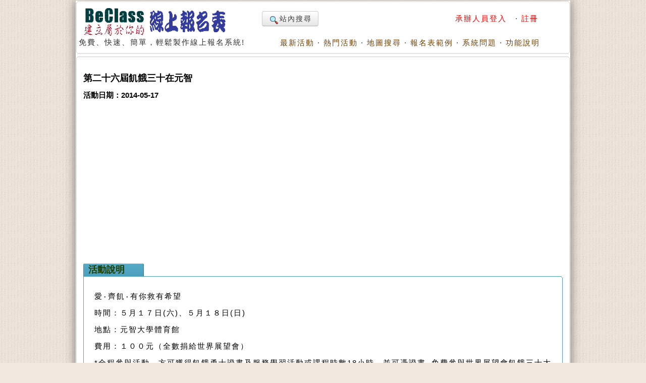

--- FILE ---
content_type: text/html; charset=utf-8
request_url: https://www.beclass.com/rid=163511953219c3c96487
body_size: 10011
content:
<!DOCTYPE HTML PUBLIC "-//W3C//DTD HTML 4.01 Transitional//EN">
<html lang="zh-TW" xmlns="http://www.w3.org/1999/xhtml">
<head>
<META HTTP-EQUIV="Content-Type" CONTENT="text/html; charset=utf-8">
<meta http-equiv="Content-Language" content="zh-tw">
<title>第二十六屆飢餓三十在元智活動日期：2014-05-17 , - BeClass 線上報名系統 Online Registration Form</title>
<meta name="csrf_token" content="d4f51fa5aa7efcdd1cb1e9cb6a53733ba140b62781b4f7ccb2ae4cd2061988a9AA">
<META HTTP-EQUIV="EXPIRES" CONTENT="0">
<META NAME="RESOURCE-TYPE" CONTENT="DOCUMENT">
<META NAME="DESCRIPTION" CONTENT="愛‧齊飢‧有你救有希望時間：５月１７日(六)、５月１８日(日) 地點：元智大學體育館費用：１００元（全數捐給世界展望會）*全程參與活動，方可獲得飢餓勇士證書及服務學習活動或課程時數18小時，並可憑證書 免費參與世界展望會飢餓三十大會師，飢餓三十大會師一切活動規定請依照台灣世界展望會官網公告內容為主。凡是完成網路報名者請於:5/5(一)-5/9(五) 中午12:00～13:00、下午17:00～18:00可至五館、二館、宿舍，繳交報名費用100元 ,第二十六屆飢餓三十在元智活動日期：2014-05-17 ,">
<META NAME="DISTRIBUTION" CONTENT="Taiwan">
<META NAME="AUTHOR" CONTENT="BeClass 線上報名系統">
<META NAME="COPYRIGHT" CONTENT="Copyright (c) by BeClass 線上報名系統">
<META NAME="KEYWORDS" CONTENT="第二十六屆飢餓三十在元智活動日期：2014-05-17 , - BeClass 線上報名系統 Online Registration Form">
<META NAME="ROBOTS" CONTENT="INDEX, FOLLOW">
<META NAME="REVISIT-AFTER" CONTENT="1 DAYS">
<META NAME="RATING" CONTENT="GENERAL">
<meta property="og:image" content="https://www.beclass.com/images/beclasslogo.jpg">
<meta property="og:title" content="第二十六屆飢餓三十在元智活動日期：2014-05-17 , - BeClass 線上報名系統 Online Registration Form" >
<meta name="verify-v1" content="LcNHYXjsLm4Y5qNTeZehzavU9kmKGyLFAs0cgE3iG8A=">
<link rel="alternate" media="only screen and (max-width: 640px)" href="https://www.beclass.com/m/" >
<META property="og:type" content="Website" >
<meta property="og:description" content="愛‧齊飢‧有你救有希望時間：５月１７日(六)、５月１８日(日) 地點：元智大學體育館費用：１００元（全數捐給世界展望會）*全程參與活動，方可獲得飢餓勇士證書及服務學習活動或課程時數18小時，並可憑證書 免費參與世界展望會飢餓三十大會師，飢餓三十大會師一切活動規定請依照台灣世界展望會官網公告內容為主。凡是完成網路報名者請於:5/5(一)-5/9(五) 中午12:00～13:00、下午17:00～18:00可至五館、二館、宿舍，繳交報名費用100元 ,第二十六屆飢餓三十在元智活動日期：2014-05-17 ," /><META property="og:site_name" content="BeClass 線上報名系統" >
<META property="fb:app_id" content="182776201771318" >
<link REL="shortcut icon" HREF="favicon.ico" TYPE="image/x-icon">
<link rel="alternate" type="application/rss+xml" title="RSS" href="backend.php">
<LINK REL="StyleSheet" HREF="960_1.css" TYPE="text/css">


<LINK REL="StyleSheet" HREF="https://www.beclass.com/960desktop_regist_1.css" TYPE="text/css"><script type="06b2cd989f5e130d8f0b6077-text/javascript" src="includes/jquery-3.7.1.min.js"></script>
<script type="06b2cd989f5e130d8f0b6077-text/javascript" src="includes/jquery-migrate-3.5.0.min.js"></script>
<script type="06b2cd989f5e130d8f0b6077-text/javascript" src="includes/jquery_ajaxForm.js"></script>
 
		<!-- Google tag (gtag.js) -->
		<script async src="https://www.googletagmanager.com/gtag/js?id=G-R55ZEJMPYR" type="06b2cd989f5e130d8f0b6077-text/javascript"></script>
		<script type="06b2cd989f5e130d8f0b6077-text/javascript">
		  window.dataLayer = window.dataLayer || [];
		  function gtag(){dataLayer.push(arguments);}
		  gtag('js', new Date());

		  gtag('config', 'G-R55ZEJMPYR');
		  gtag('config', 'G-NY77TC0EBW');
		</script>
		<script type="06b2cd989f5e130d8f0b6077-text/javascript">

		$(function(){
			$('a').focus(function(){
				this.blur();
			});
		})
	</script>
	


</head>

    <body bgcolor="#FFFFFF" text="#6c6c6c" style="margin-left:0;margin-top:0;background-image: url(images/backimgs.jpg);">
	<div class="container_16" align="center">
	<div class="grid_16">
	<div  id="loadings" style="z-index:1;width:250px;color:#c00;position:absolute;margin:58px 480px;"><img src="images/loader.gif" alt="loaging">&nbsp;&nbsp;&nbsp;&nbsp;LOADING.....</div>

	<script type="06b2cd989f5e130d8f0b6077-text/javascript">
	function loadingpages( ) {
	_LOADTag = document.getElementById("loadings");
	_LOADTag.style.display = "none"
	}

	if (window.attachEvent) {
	window.attachEvent('onload', loadingpages);
	} else {
	window.addEventListener('load', loadingpages, false);
	}
	</script>


	<div style="margin:0 0 3px 0;"><b class="xcap"><b class="BOX_B1"></b><b class="BOX_B2"></b><b class="BOX_B3"></b></b><div class="BOXContent" style="background:#FFFFFF;zoom:1;"><table border="0" width=920><tr><td rowspan="2"><a href="https://www.beclass.com" onfocus="if (!window.__cfRLUnblockHandlers) return false; blur()" data-cf-modified-06b2cd989f5e130d8f0b6077-=""><img class="imgBorder" src="images/pix.gif" WIDTH="310" HEIGHT="60" BORDER="0" alt="歡迎來到BeClass線上報名系統 !" style="background-position: -0px -55px; width: 310px; height: 60px"></a><div>免費、快速、簡單，輕鬆製作線上報名系統!<BR><IMG SRC="images/pix.gif" style="width:356px"   HEIGHT="1" BORDER="0" ALT=""></div></td><td align=right width="600">	<TABLE width="100%" border=0><TR><TD align=left>

	<a href="https://www.beclass.com/default.php?name=Search" class="btn nounderline"><img src="images/view.gif" class="imgmiddle">站內搜尋</a>
	

	

</TD><TD align=right>
<A href="https://www.beclass.com/default.php?name=Your_Account" title=" 承辦人員登入 " style="text-decoration:none;" onfocus="if (!window.__cfRLUnblockHandlers) return false; blur()" data-cf-modified-06b2cd989f5e130d8f0b6077-=""><span class="A_text_Title" style="color:red"> 承辦人員登入 </span></a>&nbsp;&middot;&nbsp;<a href="https://www.beclass.com/default.php?name=Your_Account&amp;op=new_user" style="text-decoration:none;" onfocus="if (!window.__cfRLUnblockHandlers) return false; blur()" data-cf-modified-06b2cd989f5e130d8f0b6077-=""><span class="A_text_Title" style="color:red">註冊</span></a></TD></TR></TABLE></td></tr><tr><td align="right" valign="bottom" width="100%"><A href="https://www.beclass.com/default.php?name=ShowList" title="瞧瞧別人的活動" style="text-decoration:none;" onfocus="if (!window.__cfRLUnblockHandlers) return false; blur()" data-cf-modified-06b2cd989f5e130d8f0b6077-=""><span class="A_text_Title">最新活動</span></a>&nbsp;&middot;&nbsp;<A href="https://www.beclass.com/default.php?name=ShowList&amp;op=catRank&amp;range=B" title="熱門活動排行榜" style="text-decoration:none;" onfocus="if (!window.__cfRLUnblockHandlers) return false; blur()" data-cf-modified-06b2cd989f5e130d8f0b6077-=""><span class="A_text_Title">熱門活動</span></a>&nbsp;&middot;&nbsp;<A href="default.php?name=ShowList&amp;file=maps" title="地圖模式" style="text-decoration:none;" onfocus="if (!window.__cfRLUnblockHandlers) return false; blur()" data-cf-modified-06b2cd989f5e130d8f0b6077-=""><span class="A_text_Title">地圖搜尋</span></a>&nbsp;&middot;&nbsp;<A href="https://www.beclass.com/default.php?name=RegDemo" title="報名表範例" style="text-decoration:none;" onfocus="if (!window.__cfRLUnblockHandlers) return false; blur()" data-cf-modified-06b2cd989f5e130d8f0b6077-=""><span class="A_text_Title">報名表範例</span></a>&nbsp;&middot;&nbsp;<A href="https://www.beclass.com/default.php?name=MsgBoard" title="針對系統問題發問" style="text-decoration:none;" onfocus="if (!window.__cfRLUnblockHandlers) return false; blur()" data-cf-modified-06b2cd989f5e130d8f0b6077-=""><span class="A_text_Title">系統問題</span></a>&nbsp;&middot;&nbsp;<A href="https://www.beclass.com/default.php?name=Helpweb" title="功能說明" style="text-decoration:none;" onfocus="if (!window.__cfRLUnblockHandlers) return false; blur()" data-cf-modified-06b2cd989f5e130d8f0b6077-=""><span class="A_text_Title">功能說明</span></a></td></tr></table></div><b class="xcap"><b class="BOX_B3"></b><b class="BOX_B2"></b><b class="BOX_B1"></b></b></div></div><div class="clear"></div>	<!--[if lte IE 6]>
	 <div id="noie6">
		很抱歉，目前本站瀏覽不支援IE6以下的瀏覽器，您目前使用的瀏覽器可能會造成版面紊亂或功能無法正常顯示。<br />
		建議您改用 <a href="https://www.google.com/intl/zh-TW/chrome/browser/?hl=zh-TW">Google Chrome</a> 或<a href="http://moztw.org/firefox/">Firefox</a> 以取得最佳、最快的瀏覽效果！
	</div>  <![endif]-->


	<div class="grid_16" ><div style="margin:0 0 3px 0;"><b class="xcap"><b class="BOX_B1"></b><b class="BOX_B2"></b><b class="BOX_B3"></b></b><div class="BOXContent" style="background:#FFFFFF;zoom:1;"><div style="padding:12px;" ><h1 class="title"  style="font-family:Verdana,MingLiU,sans-serif;">第二十六屆飢餓三十在元智</h1><h2 class="content">活動日期：2014-05-17</h2><span style="margin:0 20px"></span><div class=clear></div>
			<div style="text-align:center;margin:10px auto;">
			<script async src="https://pagead2.googlesyndication.com/pagead/js/adsbygoogle.js?client=ca-pub-7109354351599065" crossorigin="anonymous" type="06b2cd989f5e130d8f0b6077-text/javascript"></script>
			<!-- 替代970x250大幅 -->
			<ins class="adsbygoogle"
				 style="display:block"
				 data-ad-client="ca-pub-7109354351599065"
				 data-ad-slot="2922070362"				 
				 data-ad-format="auto"
				 data-full-width-responsive="true"></ins>
			<script type="06b2cd989f5e130d8f0b6077-text/javascript">
				 (adsbygoogle = window.adsbygoogle || []).push({});
			</script>
			</div>
					<div  id="mailmsg_box" style="display:none;margin-left:25px;">
			<div style="margin:10px 10px 20px 10px;width:95%">
				<b class="xcap"><b class="BOX_B1"></b><b class="BOX_B2"></b><b class="BOX_B3"></b></b>
				<div class="BOXContent" onmouseover="if (!window.__cfRLUnblockHandlers) return false; this.className='BOXContent2'" onmouseout="if (!window.__cfRLUnblockHandlers) return false; this.className='BOXContent'" id="mailmsg_show" style="padding:10px 20px;" data-cf-modified-06b2cd989f5e130d8f0b6077-="">
								
				</div><b class="xcap"><b class="BOX_B3"></b><b class="BOX_B2"></b><b class="BOX_B1"></b></b>
			</div>
		</div>
		<h2 class="txtbox_div"><span class="textbox_div_span"><span class="textbox_div_span_span">活動說明<IMG SRC="images/pix.gif" style="width:100px;height:1px;display:block;margin:1px 0 0 0;" BORDER="0" ALT=""></span></span></h2><div class="txtbox_div02"><b class="xcap"><b class="BOX_B1"></b><b class="BOX_B2"></b><b class="BOX_B3"></b></b><div class="BOXContent" style="font-size: 15px;line-height:150%;font-family: Arial, MingLiu;word-spacing: 5px;"><div style="margin:15px 10px 15px 20px;overflow-x:auto;position:relative;" class="extraCss" ><p>愛‧齊飢‧有你救有希望</p>
<p>
時間：５月１７日(六)、５月１８日(日) <br />
地點：元智大學體育館<br />
費用：１００元（全數捐給世界展望會）<br />
*全程參與活動，方可獲得飢餓勇士證書及服務學習活動或課程時數18小時，並可憑證書 免費參與世界展望會飢餓三十大會師，飢餓三十大會師一切活動規定請依照台灣世界展望會官網公告內容為主。</p>
<p>
凡是完成網路報名者請於:<br />
5/5(一)-5/9(五) 中午12:00～13:00、下午17:00～18:00<br />
可至五館、二館、宿舍，繳交報名費用100元</p></div></div><b class="xcap"><b class="BOX_B3"></b><b class="BOX_B2"></b><b class="BOX_B1"></b></b></div><h2 class="txtbox_div"><span class="textbox_div_span"><span class="textbox_div_span_span">活動官網<IMG SRC="images/pix.gif" style="width:100px;height:1px;display:block;margin:1px 0 0 0;" BORDER="0" ALT=""></span></span></h2><div class="txtbox_div02"><b class="xcap"><b class="BOX_B1"></b><b class="BOX_B2"></b><b class="BOX_B3"></b></b><div class="BOXContent" style="font-size: 15px;line-height:150%;font-family: Arial, MingLiu;word-spacing: 5px;"><div style="margin:15px 10px 15px 20px;overflow-x:auto;position:relative;" class="extraCss" ><a href="https://www.facebook.com/pages/飢餓三十在元智/142319492508625?fref=" style="text-decoration: none;color:blue" rel="nofollow" target=_blank><span style="font-size:13px;" >點此連結(https://www.facebook.com/pages/飢餓三十在元智/142319492508625?fref=...)</span></a></div></div><b class="xcap"><b class="BOX_B3"></b><b class="BOX_B2"></b><b class="BOX_B1"></b></b></div></div>		<a name="_=_"></a>
		<div class=clear;></div><div style="width:100%;zoom:1;position:relative;"><div style="position:absolute;top:30px;right:2px;z-index:10;width:120px;"><a href="https://www.beclass.com/default.php?name=Search&amp;op=relation&amp;v=VwZWVQY=" onfocus="if (!window.__cfRLUnblockHandlers) return false; blur()" data-cf-modified-06b2cd989f5e130d8f0b6077-=""><img src="images/moreevents.png" width="118" height="120" border="0" alt="more events" style="display:block"></a><div style="position:relative;background:url(images/applicants.png) no-repeat;width:118px;height:120px"><div style="position:absolute;top:50px;left:42px;font-family: Arial, Helvetica, sans-serif;font-weight:bold;font-size:30pt;color:#903;z-index:3;text-align:left;line-height:100%;">370</div><a href="https://www.beclass.com/default.php?name=ShowList&op=show_order_regist&rgstid=163511953219c3c96487" style="text-decoration:none;" target=_blank title="報名明細" alt="報名明細" onfocus="if (!window.__cfRLUnblockHandlers) return false; blur()" data-cf-modified-06b2cd989f5e130d8f0b6077-=""><img src="images/pix.gif" border=0 width=118 height=120 style="position:absolute;top 0;left 0;z-index:10;"></a></div></div><center><div align=center style="width:650px;background-color:#FFFFFF;padding:1px;zoom:1;" id="iframetop"><fieldset style="padding:0px;margin:0 0 30px 0;" ><legend style="font-size:12pt;margin:2px 45px;">BeClass 線上報名系統</legend><div style="margin:0 2px;padding:0px;zoom:1;" id="fieldsetArea" ><FORM METHOD=POST name="regform" id="beclassform" ACTION="https://www.beclass.com/class_connect_ajax.php" accept-charset="utf-8" ><img src=images/pix.gif class=pix style="width:625px"  ><BR><table style="margin:0;background-color:#fff9e7;" cellspacing="0" cellpadding="0" width="625" align="center" border="0" ><tr><td height="18"><div style="MARGIN-TOP: 3pt; FONT-SIZE: 12pt; MARGIN-BOTTOM: 1pt; COLOR:#330066; TEXT-ALIGN:left"><div class="required" style="TEXT-ALIGN:left" id="myclasses"><INPUT TYPE="checkbox" name="F[]" value="MTYzNTExOTUzMjE5YzNjOTY0ODc6ZGVzazpSZWdpc3Q="  disabled ><span class="classTitle">第二十六屆飢餓三十在元智</span>&nbsp;<font class="small gray">(2014-05-17)</font><font color=red style="font-size:12px">(報名截止)</font><BR></div></div></td></tr><tr><td>
<table id="maintable" cellspacing="0" cellpadding="3" width="100%" align="center" border="1" style="word-break:break-all" ><tr><td align=right style="width:115px;"><font class="start">※&nbsp;</font><font style="font-size:15px">姓名</font><img src="images/pix.gif" class=pix style="width:110px;"></td><td align=left width=180 ><div><input type="text"  id="username" style="width:180px" class="textbox required" value=""></div></td>
<td align=right style="width:110px;"><font class="start">※&nbsp;</font><font style="font-size:15px">性別</font><img src="images/pix.gif" class=pix style="width:110px;"></td><td align=left width=180 ><div><span class="required " ><font style="font-size:15px"><label><input type="radio" value="男" onfocus="if (!window.__cfRLUnblockHandlers) return false; this.blur();" data-cf-modified-06b2cd989f5e130d8f0b6077-="">男</label>&nbsp;<label><input type="radio" value="女" onfocus="if (!window.__cfRLUnblockHandlers) return false; this.blur();" data-cf-modified-06b2cd989f5e130d8f0b6077-="">女</label></font></span></div></td>
</tr><tr><td align=right><font class="start">※&nbsp;</font><font style="font-size:15px">身分證字號</font><img src="images/pix.gif" class=pix style="width:109px;"></td><td align=left width=180 ><div><input type="text"   size="15" class="textbox required  validate-alphanum" maxlength="10" value="" ></div></td>
<td align=right><font class="start">※&nbsp;</font><font style="font-size:15px">EMAIL</font><img src="images/pix.gif" class=pix style="width:110px;"></td><td align=left width=180 ><div><input type="text"   style="width:180px" class="textbox required validate-email"  value="" ></div></td>
</tr><tr><td align=right><font class="start">※&nbsp;</font><font style="font-size:15px">連絡電話(手機)</font><img src="images/pix.gif" class=pix style="width:110px;"></td><td align=left width=180 colspan="3"><div><input type="text"    size="15" maxlength=15 class="textbox required  validate-integer" value="" ></div></td>
</tr><tr><td align=right><font class="start">※&nbsp;</font><font style="font-size:15px">學歷</font></td><td align=left colspan=3><div><span class="required " ><font style="font-size:15px"><label><input type="radio" value="博士" onfocus="if (!window.__cfRLUnblockHandlers) return false; this.blur();" data-cf-modified-06b2cd989f5e130d8f0b6077-=""> 博士</label><label> <input type="radio" value="碩士" onfocus="if (!window.__cfRLUnblockHandlers) return false; this.blur();" data-cf-modified-06b2cd989f5e130d8f0b6077-=""> 碩士</label><label> <input type="radio" value="大學專科" onfocus="if (!window.__cfRLUnblockHandlers) return false; this.blur();" data-cf-modified-06b2cd989f5e130d8f0b6077-=""> 大學專科</label> <label><input type="radio" value="高中職" onfocus="if (!window.__cfRLUnblockHandlers) return false; this.blur();" data-cf-modified-06b2cd989f5e130d8f0b6077-=""> 高中職</label> <label><input type="radio" value="國中" onfocus="if (!window.__cfRLUnblockHandlers) return false; this.blur();" data-cf-modified-06b2cd989f5e130d8f0b6077-=""> 國中</label> <label> <input type="radio" value="國小" onfocus="if (!window.__cfRLUnblockHandlers) return false; this.blur();" data-cf-modified-06b2cd989f5e130d8f0b6077-=""> 國小</label></font></span></div></td>
</tr><tr><td align=right><font class="start">※&nbsp;</font><font style="font-size:15px">地址</font></td><td align=left colspan=3><div><INPUT TYPE="hidden"  value=""> <select onChange="if (!window.__cfRLUnblockHandlers) return false; citychange();" class="textbox required " data-cf-modified-06b2cd989f5e130d8f0b6077-="">
								  <option value="" >縣/市</option>
								  <option value="基隆市" >基隆市</option>
								  <option value="台北市" >台北市</option>
								  <option value="新北市" >新北市</option>
								  <option value="桃園市" >桃園市</option>
								  <option value="新竹市" >新竹市</option>
								  <option value="新竹縣" >新竹縣</option>
								  <option value="苗栗縣" >苗栗縣</option>
								  <option value="台中市" >台中市</option>

								  <option value="彰化縣" >彰化縣</option>
								  <option value="南投縣" >南投縣</option>
								  <option value="雲林縣" >雲林縣</option>
								  <option value="嘉義市" >嘉義市</option>
								  <option value="嘉義縣" >嘉義縣</option>
								  <option value="台南市" >台南市</option>

								  <option value="高雄市" >高雄市</option>

								  <option value="屏東縣" >屏東縣</option>
								  <option value="台東縣" >台東縣</option>
								  <option value="花蓮縣" >花蓮縣</option>
								  <option value="宜蘭縣" >宜蘭縣</option>
								  <option value="澎湖縣" >澎湖縣</option>
								  <option value="金門縣" >金門縣</option>
								  <option value="連江縣" >連江縣</option>
								  <option value="其它" >其它</option>
								</select>
								<select size="1" class="textbox" onChange="if (!window.__cfRLUnblockHandlers) return false; postchange();" data-cf-modified-06b2cd989f5e130d8f0b6077-="">
								  <option value="">區域</option>
								</select>&nbsp;<INPUT TYPE="text" class="textbox"   style="display:none;width:40px" maxlength="6" >&nbsp;<input type="text"   style="width:220px" class="textbox required " value="" title="路、街、段、巷、弄、號、樓"></div></td>
</tr><tr><td align=right ><INPUT TYPE="hidden" name="tb_name_0" value="出生年月日"><INPUT TYPE="hidden" name="tb_type_0" value="DATE"><INPUT TYPE="hidden" name="tb_sort_0" value="1"><font class="start">※&nbsp;</font><font style="font-size:15px">出生年月日</font></td><td align=left colspan=3><div><font style="font-size:15px"><div style="font-size:10pt;color:rgb(183,4,71)">YYYY/MM/DD</div><INPUT TYPE="text"   style="width:110px;" class="beclassdatepick textbox required"  ></font></div></td>
</tr><tr><td align=right ><INPUT TYPE="hidden" name="tb_name_1" value="系所"><INPUT TYPE="hidden" name="tb_type_1" value="TEXT"><INPUT TYPE="hidden" name="tb_sort_1" value="2"><font class="start">※&nbsp;</font><font style="font-size:15px">系所</font></td><td align=left colspan=3><div><font style="font-size:15px"><INPUT TYPE="text"    style="vertical-align:middle;width:250px" class="textbox required"  ><div style="font-size:10pt;color:rgb(183,4,71)"></div></font></div></td>
</tr><tr><td align=right ><INPUT TYPE="hidden" name="tb_name_2" value="年級/班級"><INPUT TYPE="hidden" name="tb_type_2" value="TEXT"><INPUT TYPE="hidden" name="tb_sort_2" value="3"><font class="start">※&nbsp;</font><font style="font-size:15px">年級/班級</font></td><td align=left colspan=3><div><font style="font-size:15px"><INPUT TYPE="text"    style="vertical-align:middle;width:250px" class="textbox required"  ><div style="font-size:10pt;color:rgb(183,4,71)"></div></font></div></td>
</tr><tr><td align=right ><INPUT TYPE="hidden" name="tb_name_3" value="學號"><INPUT TYPE="hidden" name="tb_type_3" value="TEXT"><INPUT TYPE="hidden" name="tb_sort_3" value="4"><font class="start">※&nbsp;</font><font style="font-size:15px">學號</font></td><td align=left colspan=3><div><font style="font-size:15px"><INPUT TYPE="text"    style="vertical-align:middle;width:250px" class="textbox required"  ><div style="font-size:10pt;color:rgb(183,4,71)"></div></font></div></td>
</tr><tr><td align=right ><INPUT TYPE="hidden" name="tb_name_4" value="緊急聯絡人姓名"><INPUT TYPE="hidden" name="tb_type_4" value="TEXT"><INPUT TYPE="hidden" name="tb_sort_4" value="5"><font class="start">※&nbsp;</font><font style="font-size:15px">緊急聯絡人姓名</font></td><td align=left colspan=3><div><font style="font-size:15px"><INPUT TYPE="text"    style="vertical-align:middle;width:250px" class="textbox required"  ><div style="font-size:10pt;color:rgb(183,4,71)"></div></font></div></td>
</tr><tr><td align=right ><INPUT TYPE="hidden" name="tb_name_5" value="與緊急連絡人關係"><INPUT TYPE="hidden" name="tb_type_5" value="TEXT"><INPUT TYPE="hidden" name="tb_sort_5" value="12"><font style="font-size:15px">與緊急連絡人關係</font></td><td align=left colspan=3><div><font style="font-size:15px"><INPUT TYPE="text"    style="vertical-align:middle;width:250px" class="textbox"  ><div style="font-size:10pt;color:rgb(183,4,71)"></div></font></div></td>
</tr><tr><td align=right ><INPUT TYPE="hidden" name="tb_name_6" value="緊急連絡人電話"><INPUT TYPE="hidden" name="tb_type_6" value="TEXT"><INPUT TYPE="hidden" name="tb_sort_6" value="6"><font class="start">※&nbsp;</font><font style="font-size:15px">緊急連絡人電話</font></td><td align=left colspan=3><div><font style="font-size:15px"><div style="font-size:10pt;color:rgb(183,4,71)">手機號碼 ex: 09XX-XXX-XXX</div><INPUT TYPE="text"    style="vertical-align:middle;width:250px" class="textbox required"  ><div style="font-size:10pt;color:rgb(183,4,71)"></div></font></div></td>
</tr><tr><td align=right ><INPUT TYPE="hidden" name="tb_name_7" value="是否參加大會師"><INPUT TYPE="hidden" name="tb_type_7" value="RADIO"><INPUT TYPE="hidden" name="tb_sort_7" value="7"><font class="start">※&nbsp;</font><font style="font-size:15px">是否參加大會師</font></td><td align=left colspan=3><div><font style="font-size:15px"><div style="font-size:10pt;color:rgb(183,4,71)">第26屆飢餓大會師是在寒假期間，地點於高雄。詳情請至世界展望會飢餓三十官方網站查詢。</div><div class="required" ><label><INPUT TYPE="RADIO" value="是" onfocus="if (!window.__cfRLUnblockHandlers) return false; this.blur();" data-cf-modified-06b2cd989f5e130d8f0b6077-="">是</label><BR> <label><INPUT TYPE="RADIO" value="否" onfocus="if (!window.__cfRLUnblockHandlers) return false; this.blur();" data-cf-modified-06b2cd989f5e130d8f0b6077-="">否</label><BR> </div></font></div></td>
</tr><tr><td align=right ><INPUT TYPE="hidden" name="tb_name_8" value="信仰"><INPUT TYPE="hidden" name="tb_type_8" value="RADIO"><INPUT TYPE="hidden" name="tb_sort_8" value="8"><font class="start">※&nbsp;</font><font style="font-size:15px">信仰</font></td><td align=left colspan=3><div><font style="font-size:15px"><div class="required" ><label><INPUT TYPE="RADIO" value="基督教" onfocus="if (!window.__cfRLUnblockHandlers) return false; this.blur();" data-cf-modified-06b2cd989f5e130d8f0b6077-="">基督教</label><BR> <label><INPUT TYPE="RADIO" value="天主教" onfocus="if (!window.__cfRLUnblockHandlers) return false; this.blur();" data-cf-modified-06b2cd989f5e130d8f0b6077-="">天主教</label><BR> <label><INPUT TYPE="RADIO" value="佛教" onfocus="if (!window.__cfRLUnblockHandlers) return false; this.blur();" data-cf-modified-06b2cd989f5e130d8f0b6077-="">佛教</label><BR> <label><INPUT TYPE="RADIO" value="道教" onfocus="if (!window.__cfRLUnblockHandlers) return false; this.blur();" data-cf-modified-06b2cd989f5e130d8f0b6077-="">道教</label><BR> <label><INPUT TYPE="RADIO" value="一貫道" onfocus="if (!window.__cfRLUnblockHandlers) return false; this.blur();" data-cf-modified-06b2cd989f5e130d8f0b6077-="">一貫道</label><BR> <label><INPUT TYPE="RADIO" value="其他(無)" onfocus="if (!window.__cfRLUnblockHandlers) return false; this.blur();" data-cf-modified-06b2cd989f5e130d8f0b6077-="">其他(無)</label><BR> </div></font></div></td>
</tr><tr><td align=right ><INPUT TYPE="hidden" name="tb_name_9" value="大會師T-Shirt Size"><INPUT TYPE="hidden" name="tb_type_9" value="RADIO"><INPUT TYPE="hidden" name="tb_sort_9" value="9"><font style="font-size:15px">大會師T-Shirt Size</font></td><td align=left colspan=3><div><font style="font-size:15px"><div style="font-size:10pt;color:rgb(183,4,71)">若選擇參加大會師，則可於大會師活動現場領取贈送T-Shirt一件。</div><label><INPUT TYPE="RADIO" value="2XL" onfocus="if (!window.__cfRLUnblockHandlers) return false; this.blur();" data-cf-modified-06b2cd989f5e130d8f0b6077-="">2XL</label><BR> <label><INPUT TYPE="RADIO" value="XL" onfocus="if (!window.__cfRLUnblockHandlers) return false; this.blur();" data-cf-modified-06b2cd989f5e130d8f0b6077-="">XL</label><BR> <label><INPUT TYPE="RADIO" value="L" onfocus="if (!window.__cfRLUnblockHandlers) return false; this.blur();" data-cf-modified-06b2cd989f5e130d8f0b6077-="">L</label><BR> <label><INPUT TYPE="RADIO" value="M" onfocus="if (!window.__cfRLUnblockHandlers) return false; this.blur();" data-cf-modified-06b2cd989f5e130d8f0b6077-="">M</label><BR> <label><INPUT TYPE="RADIO" value="S" onfocus="if (!window.__cfRLUnblockHandlers) return false; this.blur();" data-cf-modified-06b2cd989f5e130d8f0b6077-="">S</label><BR> <label><INPUT TYPE="RADIO" value="XS" onfocus="if (!window.__cfRLUnblockHandlers) return false; this.blur();" data-cf-modified-06b2cd989f5e130d8f0b6077-="">XS</label><BR> </font></div></td>
</tr><tr><td align=right ><INPUT TYPE="hidden" name="tb_name_10" value="備註(特殊疾病...等)"><INPUT TYPE="hidden" name="tb_type_10" value="TEXT"><INPUT TYPE="hidden" name="tb_sort_10" value="10"><font class="start">※&nbsp;</font><font style="font-size:15px">備註(特殊疾病...等)</font></td><td align=left colspan=3><div><font style="font-size:15px"><INPUT TYPE="text"    style="vertical-align:middle;width:250px" class="textbox required"  ><div style="font-size:10pt;color:rgb(183,4,71)"></div></font></div></td>
</tr><tr><td align=right ><INPUT TYPE="hidden" name="tb_name_11" value="是否需要購買巧拼坐墊"><INPUT TYPE="hidden" name="tb_type_11" value="RADIO"><INPUT TYPE="hidden" name="tb_sort_11" value="11"><font class="start">※&nbsp;</font><font style="font-size:15px">是否需要購買巧拼坐墊</font></td><td align=left colspan=3><div><font style="font-size:15px"><div style="font-size:10pt;color:rgb(183,4,71)">(10元/塊)</div><div class="required" ><label><INPUT TYPE="RADIO" value="是（於當天領取）" onfocus="if (!window.__cfRLUnblockHandlers) return false; this.blur();" data-cf-modified-06b2cd989f5e130d8f0b6077-="">是（於當天領取）</label><BR> <label><INPUT TYPE="RADIO" value="否" onfocus="if (!window.__cfRLUnblockHandlers) return false; this.blur();" data-cf-modified-06b2cd989f5e130d8f0b6077-="">否</label><BR> </div></font></div></td>
</tr><INPUT TYPE="hidden" name="my_ex_script" value="12">				<tr id="multi_TR" style="display:none"><td align=right><span id="multi_star"></span><span id="multi_title" style="font-size:15px">團報資料</span></td>
				<td align=left colspan=3><div id="multi_main_groupCode" ></div><a href="javascript:;" onfocus="if (!window.__cfRLUnblockHandlers) return false; blur();" style="text-decoration:none;" id="multi_btn" data-cf-modified-06b2cd989f5e130d8f0b6077-="">§ 請點此處填寫<span id="multi_title_2">團體報名</span>資料</span></a></td>
				</tr>

				<!--//END 顯示團報 -->
				
				<tr id="memcost_TR" style="display:none"><td align=right><span style="font-size:15px;color:red;" class="red">總金額</span></td><td align=left colspan=3><span id="MenCosts"  style="font-size:15px;color:blue;font-weight:bold;">***</span>元<BR><span style="color:#1102ca;font-size:12px">(依據人數計費：每人<span id="pre_mencost"></span>元)</span><input type="hidden" name="ExtraSaleTotal" id="ExtraSaleTotal" value="0" class="salesTotal"></td></tr>		



				</table>


			</td>
		</tr>


		</table>

		<script type="06b2cd989f5e130d8f0b6077-text/javascript">
		<!--
			var costSumbox='<tr id="salesTRID"><td align="right"><font style="font-size:15px;color:red;">總金額</font></td><td align="left" colspan="3"><span id="salesID" style="font-size:15px;color:blue;font-weight:bold;">尚未勾選..</span><br><span style="color:#1102ca;font-size:12px">(此金額為系統自動加總僅供參考，請依實際勾選物品所需金額為主)</span><input type="hidden" name="saleSummary" id="saleSummary" value="0"></td></tr>';
		//-->
		</script>

		<hr style="background-color:green;width:96%;height:1px;margin:5px 0 0 0;"><table width="600" style="background-color:#FFF;margin:0 0 3px 0;" align=center><tr><td align=left valign=top><a href="https://www.beclass.com/default.php?name=ShowList&op=show_order_regist&rgstid=163511953219c3c96487" style="text-decoration:none;" target=_blank title="報名明細" alt="報名明細" onfocus="if (!window.__cfRLUnblockHandlers) return false; blur()" data-cf-modified-06b2cd989f5e130d8f0b6077-=""><span class="BOXblue tiny" onmouseover="if (!window.__cfRLUnblockHandlers) return false; this.className='BOXblue2 tiny'" onmouseout="if (!window.__cfRLUnblockHandlers) return false; this.className='BOXblue tiny'" data-cf-modified-06b2cd989f5e130d8f0b6077-="">※目前報名數：370</span></a></td><td align=right valign=top><b class="blue small3">[<img class="tickimg" src="images/tick1.gif" >查詢]、[<img class="tickimg" src="images/tick1.gif" >編修]、[<img class="tickimg" src="images/tick1.gif" >取消]</b><BR><a href="https://www.beclass.com/default.php?name=Search&amp;op=relation&amp;v=VwZWVQY=" style="text-decoration:none;" target=_blank title="承辦人員其他活動" alt="承辦人員其他活動" onfocus="if (!window.__cfRLUnblockHandlers) return false; blur()" data-cf-modified-06b2cd989f5e130d8f0b6077-=""><span style="line-height:140%;" class="BOXred tiny" onmouseover="if (!window.__cfRLUnblockHandlers) return false; this.className='BOXred2 tiny'" onmouseout="if (!window.__cfRLUnblockHandlers) return false; this.className='BOXred tiny'" data-cf-modified-06b2cd989f5e130d8f0b6077-="">※同一承辦人員其他活動報名表</span></a><img src=images/pix.gif class=pix style="width:185px"></td></tr></table><INPUT TYPE="hidden" name="main_class_id" id="main_class_id" value="163511953219c3c96487"><INPUT TYPE="hidden" name="registDate" value="1769273473"><div style="font-size:19px;color:red;background-color:#FFFFFF;text-align:center;margin:40px auto 30px;" >報名截止<BR>若有其它問題請洽活動承辦人員</div><input type="hidden" name="beclasssubmit" value="STOP" id="beclasssubmit"></form><div id="response" class="alert" style="display:none;" ></div></div></fieldset></div></center></div><div class=clear;></div></div><b class="xcap"><b class="BOX_B3"></b><b class="BOX_B2"></b><b class="BOX_B1"></b></b></div><div style="margin:0 0 3px 0;"><b class="xcap"><b class="BOX_B1"></b><b class="BOX_B2"></b><b class="BOX_B3"></b></b><div class="BOXContent" style="background:#FFFFFF;zoom:1;">		<div style="text-align:center;margin:10px auto;">
		<script async src="https://pagead2.googlesyndication.com/pagead/js/adsbygoogle.js?client=ca-pub-7109354351599065" crossorigin="anonymous" type="06b2cd989f5e130d8f0b6077-text/javascript"></script>
		<!-- 比較970x250大幅 -->
		<ins class="adsbygoogle"
			 style="display:block"
			 data-ad-client="ca-pub-7109354351599065"
			 data-ad-slot="2922070362"
			 data-ad-format="auto"
			 data-full-width-responsive="true"></ins>
		<script type="06b2cd989f5e130d8f0b6077-text/javascript">
			 (adsbygoogle = window.adsbygoogle || []).push({});
		</script>
		</div>
			
		<div style="text-align:center;" id="hotList_box" >
			<table align=center cellpadding=0 border=0 width="92%">
			<tr><td colspan=2>

			<div style="background:#efefef;padding:8px;border:1px solid #ddd;line-height:1.5em;margin:0 5px 5px 0px;-moz-border-radius:10px ;-webkit-border-radius:10px; -khtml-border-radius:10px; border-radius:10px; -moz-box-shadow:2px 2px 3px #ddd;-webkit-box-shadow:2px 2px 3px #ddd;box-shadow:2px 2px 3px #ddd;filter: progid:DXImageTransform.Microsoft.gradient(startColorstr='#efefef', endColorstr='#dedede');background:-webkit-gradient(linear,left top,left bottom,from(#efefef),to(#dedede));background:-moz-linear-gradient(top,#efefef,#dedede);width:800px;display:block;margin:10px auto;">
			<div style="margin:10px"><img src="images/user.png" style="width:24px;height:24px;margin:0px 5px -5px 0;"><span style="font-size:15px;color:#ff6600;">近期熱門活動...</span></div>
				<div id="hotList_content"></div>
			</div>
			</td></tr>
			</table>
		</div>
	
	</div><b class="xcap"><b class="BOX_B3"></b><b class="BOX_B2"></b><b class="BOX_B1"></b></b></div></div><script type="06b2cd989f5e130d8f0b6077-text/javascript" src="includes/city_post.js"></script>
	<script type="06b2cd989f5e130d8f0b6077-text/javascript">
		var winscrolltop =0;
		function loadHOTcontent()
		{
						

			$.ajax({
				url: "ajax_funcs_uuu.php",
				cache: false,
				data:{"ajaxfunc":"list_hot_show",'hotkey':"O","device":"d"},
				type:"POST",
				dataType:'html',
				error: function(xhr) {
				  alert('Ajax request 發生錯誤');
				},
				success: function(response) {
					if(response =='EMPTY') $("#hotList_box").hide();
					else $("#hotList_content").html(response);						
					
				},
				 beforeSend:function(){
					$("#hotList_content").html("loading.....<img src='images/loading.gif' width='32' height='32' border='0' alt='load'>");

				}
			});
		
		   
		}

		function beclassbindScroll(){
			
			winscrolltop = $(window).scrollTop();
			if( winscrolltop + window.innerHeight  > $(document).height() -540) 
			{
				
			   $(window).unbind('scroll');
			   loadHOTcontent();				  
			}
		}


		$(function(){
			$(window).scroll(beclassbindScroll);
		});
		
	</script>

	<script type="06b2cd989f5e130d8f0b6077-text/javascript">
		$(function(){
			$.fn.load_contact_form = function() {
			$("#mailmsg_box").show();
				$.ajax({
					url: "form_contact.html?t="+$.now(),
					cache: false,
					error: function(xhr) {
					  alert('Ajax request 發生錯誤');
					},
					success: function(response) {
						$("#mailmsg_show").html(response);
						$("#catchImage").append('<img id="theImg" src="secure.php?op=sec_img&t='+$.now()+'"  border="1" alt="catchImage" title="catchImage" style="margin:0 3px -5px 0;" />');
						$("#user_contact_regist_id").val("163511953219c3c96487");
						
					},
					 beforeSend:function(){
						$("#mailmsg_show").html("loading.....<img src='images/loading.gif' width='32' height='32' border='0' alt='load'>");

					}

				});
			
			}

						$("#mailmsg_butn").hover(function() {$(this).css('cursor','pointer');}).click($.fn.load_contact_form);
			
			
		});		

		
		</script>	

	<script language="JavaScript" type="06b2cd989f5e130d8f0b6077-text/javascript" src="includes/wforms.js"></script>
	<script src="includes/jquery_lsr_9.js" type="06b2cd989f5e130d8f0b6077-text/javascript"></script>
	
		<script type="06b2cd989f5e130d8f0b6077-text/javascript">
		$(function(){
			$("#username").val('目前無法報名').attr("disabled","disabled").css("color","#AAA");
		});
		</script>
	

	<script type="06b2cd989f5e130d8f0b6077-text/javascript">
	wFORMS.functionName_formValidation = "doPostBack";
	function doPostBack(e)
	{
		$("#beclasssubmit").prop("disabled", true );
		setTimeout(function () {$("#beclasssubmit").prop("disabled", false );}, 2000);
		if(!e) e = window.event;
		if(wFORMS.behaviors['validation'].run(e))
		{

			var ALLerrMsg ='';
			var errField='';
			
			var multiplayers =  $("#multiplayers_0").val();
			if( typeof multiplayers !== 'undefined' && multiplayers != '' ) ALLerrMsg +="\u5718\u5831\u8cc7\u6599\u8acb\u5148\u6309\u4e0b\u300e\u66ab\u5b58\u4eba\u54e1\u300f\uff0c\u624d\u53ef\u518d\u9001\u51fa\u6574\u5f35\u8868\u55ae!!\n";

						//console.log($("#captcha_code").val());
			//

			 //if( !$("#beclassform")[0].checkValidity()) { ALLerrMsg +='invalid form'; console.log('invalid form');}

			if(ALLerrMsg !='')
			{
				alert("\u8ACB\u6AA2\u67E5\u4E0B\u5217\u6B04\u4F4D\n"+ALLerrMsg );

				return wFORMS.helpers.preventEvent(e);
			}

			return true;
		}

	}
	</script>
	
	
<script type="06b2cd989f5e130d8f0b6077-text/javascript"> replaceErrorMsg['mobile']="\n 連絡電話(手機)";replaceErrorMsg['tb_extra_0']="\n 出生年月日";replaceErrorMsg['tb_extra_1']="\n 系所";replaceErrorMsg['tb_extra_2']="\n 年級/班級";replaceErrorMsg['tb_extra_3']="\n 學號";replaceErrorMsg['tb_extra_4']="\n 緊急聯絡人姓名";replaceErrorMsg['tb_extra_5']="\n 與緊急連絡人關係";replaceErrorMsg['tb_extra_6']="\n 緊急連絡人電話";replaceErrorMsg['tb_extra_7']="\n 是否參加大會師";replaceErrorMsg['tb_extra_8']="\n 信仰";replaceErrorMsg['tb_extra_9']="\n 大會師T-Shirt Size";replaceErrorMsg['tb_extra_10']="\n 備註(特殊疾病...等)";replaceErrorMsg['tb_extra_11']="\n 是否需要購買巧拼坐墊";</script>
	<link rel="stylesheet" href="includes/jquery-ui_1_13_2.css" type="text/css" media="all">
	<script src="includes/jquery-ui_1_13_2.min.js" type="06b2cd989f5e130d8f0b6077-text/javascript"></script> 

	<script src="includes/ui.datepicker-zh-TW.js" type="06b2cd989f5e130d8f0b6077-text/javascript"></script>

	<script type="06b2cd989f5e130d8f0b6077-text/javascript">
		$(function(){
			$("textarea , input").each(function(){
				w=parseInt($(this).css('width'));
				if(w > 480) $(this).css('width','475px');
				});
			$("#beclasssubmit").prop("disabled", false );					

		});
		</script>

		<script type="06b2cd989f5e130d8f0b6077-text/javascript">$(function(){$("#tb_extra_0").datepicker({dateFormat:"yy-mm-dd",showOtherMonths: true,selectOtherMonths: true,changeMonth: true,changeYear: true,firstDay: 0,showOn:"both",buttonImage: "images/calendar.gif","buttonImageOnly":true});
$("#tb_extra_0").datepicker("option",$.datepicker.regional['zh-TW']);});</script>

<!-- footer start-->
<script type="06b2cd989f5e130d8f0b6077-text/javascript">
    if (top != self) top.location.href="https://www.beclass.com" ;
	if(window.parent.location.host !='www.beclass.com')	window.location.href = "https://www.beclass.com";
	if(window.location.host !='www.beclass.com') window.location.href = "https://www.beclass.com";
	
</script>
<div class="clear"></div>  <div class="grid_16"><center>© 2025 - <a href="https://www.beclass.com/aboutus.php" title="關於BeClass" style="text-decoration: none;color:#4c4c4c;font-size:9pt;">關於BeClass</a>&nbsp;|&nbsp; <a href="https://www.beclass.com/private.php" title="隱私權保護暨服務及聲明條款" style="text-decoration: none;color:#4c4c4c;font-size:9pt;">隱私權保護暨服務及聲明條款</a>&nbsp;|&nbsp; <a href="https://www.beclass.com/default.php?name=Feedback" title="聯絡我們" style="text-decoration: none;color:#4c4c4c;font-size:9pt;">聯絡我們</a> &nbsp;|&nbsp;  <A href="https://www.beclass.com/index.php?os_type=mobile" title="switch to 手機模式" style="text-decoration:none;"><span class="A_text_Title" style="text-decoration: none;font-size:10pt;">手機模式</span></a></center><span class="footmsg">
</span>
</div><div class="clear"></div>  </div>  
<script src="/cdn-cgi/scripts/7d0fa10a/cloudflare-static/rocket-loader.min.js" data-cf-settings="06b2cd989f5e130d8f0b6077-|49" defer></script><script defer src="https://static.cloudflareinsights.com/beacon.min.js/vcd15cbe7772f49c399c6a5babf22c1241717689176015" integrity="sha512-ZpsOmlRQV6y907TI0dKBHq9Md29nnaEIPlkf84rnaERnq6zvWvPUqr2ft8M1aS28oN72PdrCzSjY4U6VaAw1EQ==" data-cf-beacon='{"version":"2024.11.0","token":"4896f9c5a6e24cf5b0af11f5539e761e","server_timing":{"name":{"cfCacheStatus":true,"cfEdge":true,"cfExtPri":true,"cfL4":true,"cfOrigin":true,"cfSpeedBrain":true},"location_startswith":null}}' crossorigin="anonymous"></script>
</body>
</html>

--- FILE ---
content_type: text/html; charset=utf-8
request_url: https://www.google.com/recaptcha/api2/aframe
body_size: 266
content:
<!DOCTYPE HTML><html><head><meta http-equiv="content-type" content="text/html; charset=UTF-8"></head><body><script nonce="yye4igkxTpgErCmW60gYnw">/** Anti-fraud and anti-abuse applications only. See google.com/recaptcha */ try{var clients={'sodar':'https://pagead2.googlesyndication.com/pagead/sodar?'};window.addEventListener("message",function(a){try{if(a.source===window.parent){var b=JSON.parse(a.data);var c=clients[b['id']];if(c){var d=document.createElement('img');d.src=c+b['params']+'&rc='+(localStorage.getItem("rc::a")?sessionStorage.getItem("rc::b"):"");window.document.body.appendChild(d);sessionStorage.setItem("rc::e",parseInt(sessionStorage.getItem("rc::e")||0)+1);localStorage.setItem("rc::h",'1769273475680');}}}catch(b){}});window.parent.postMessage("_grecaptcha_ready", "*");}catch(b){}</script></body></html>